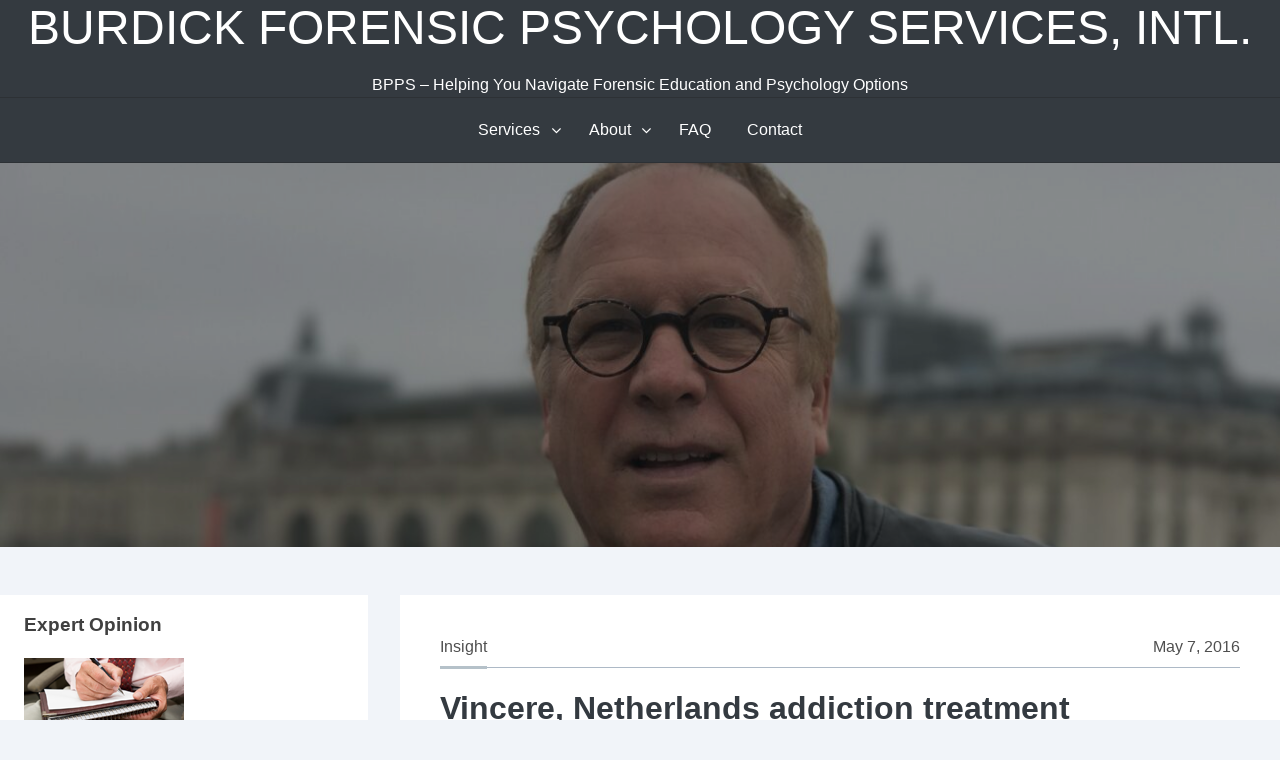

--- FILE ---
content_type: text/html; charset=UTF-8
request_url: https://drmarkburdick.com/?paged=9
body_size: 8032
content:
<!DOCTYPE html>
<html lang="en-US">
<head>
<meta charset="UTF-8">
<meta name="viewport" content="width=device-width, initial-scale=1">
<link rel="profile" href="http://gmpg.org/xfn/11">

<title>BURDICK FORENSIC PSYCHOLOGY SERVICES, INTL. &#8211; Page 9 &#8211; BPPS &#8211; Helping You Navigate Forensic Education and Psychology Options</title>
<meta name='robots' content='max-image-preview:large' />
<link rel="alternate" type="application/rss+xml" title="BURDICK FORENSIC PSYCHOLOGY SERVICES, INTL. &raquo; Feed" href="https://drmarkburdick.com/?feed=rss2" />
<link rel="alternate" type="application/rss+xml" title="BURDICK FORENSIC PSYCHOLOGY SERVICES, INTL. &raquo; Comments Feed" href="https://drmarkburdick.com/?feed=comments-rss2" />
<style id='wp-img-auto-sizes-contain-inline-css' type='text/css'>
img:is([sizes=auto i],[sizes^="auto," i]){contain-intrinsic-size:3000px 1500px}
/*# sourceURL=wp-img-auto-sizes-contain-inline-css */
</style>
<style id='wp-emoji-styles-inline-css' type='text/css'>

	img.wp-smiley, img.emoji {
		display: inline !important;
		border: none !important;
		box-shadow: none !important;
		height: 1em !important;
		width: 1em !important;
		margin: 0 0.07em !important;
		vertical-align: -0.1em !important;
		background: none !important;
		padding: 0 !important;
	}
/*# sourceURL=wp-emoji-styles-inline-css */
</style>
<style id='wp-block-library-inline-css' type='text/css'>
:root{--wp-block-synced-color:#7a00df;--wp-block-synced-color--rgb:122,0,223;--wp-bound-block-color:var(--wp-block-synced-color);--wp-editor-canvas-background:#ddd;--wp-admin-theme-color:#007cba;--wp-admin-theme-color--rgb:0,124,186;--wp-admin-theme-color-darker-10:#006ba1;--wp-admin-theme-color-darker-10--rgb:0,107,160.5;--wp-admin-theme-color-darker-20:#005a87;--wp-admin-theme-color-darker-20--rgb:0,90,135;--wp-admin-border-width-focus:2px}@media (min-resolution:192dpi){:root{--wp-admin-border-width-focus:1.5px}}.wp-element-button{cursor:pointer}:root .has-very-light-gray-background-color{background-color:#eee}:root .has-very-dark-gray-background-color{background-color:#313131}:root .has-very-light-gray-color{color:#eee}:root .has-very-dark-gray-color{color:#313131}:root .has-vivid-green-cyan-to-vivid-cyan-blue-gradient-background{background:linear-gradient(135deg,#00d084,#0693e3)}:root .has-purple-crush-gradient-background{background:linear-gradient(135deg,#34e2e4,#4721fb 50%,#ab1dfe)}:root .has-hazy-dawn-gradient-background{background:linear-gradient(135deg,#faaca8,#dad0ec)}:root .has-subdued-olive-gradient-background{background:linear-gradient(135deg,#fafae1,#67a671)}:root .has-atomic-cream-gradient-background{background:linear-gradient(135deg,#fdd79a,#004a59)}:root .has-nightshade-gradient-background{background:linear-gradient(135deg,#330968,#31cdcf)}:root .has-midnight-gradient-background{background:linear-gradient(135deg,#020381,#2874fc)}:root{--wp--preset--font-size--normal:16px;--wp--preset--font-size--huge:42px}.has-regular-font-size{font-size:1em}.has-larger-font-size{font-size:2.625em}.has-normal-font-size{font-size:var(--wp--preset--font-size--normal)}.has-huge-font-size{font-size:var(--wp--preset--font-size--huge)}.has-text-align-center{text-align:center}.has-text-align-left{text-align:left}.has-text-align-right{text-align:right}.has-fit-text{white-space:nowrap!important}#end-resizable-editor-section{display:none}.aligncenter{clear:both}.items-justified-left{justify-content:flex-start}.items-justified-center{justify-content:center}.items-justified-right{justify-content:flex-end}.items-justified-space-between{justify-content:space-between}.screen-reader-text{border:0;clip-path:inset(50%);height:1px;margin:-1px;overflow:hidden;padding:0;position:absolute;width:1px;word-wrap:normal!important}.screen-reader-text:focus{background-color:#ddd;clip-path:none;color:#444;display:block;font-size:1em;height:auto;left:5px;line-height:normal;padding:15px 23px 14px;text-decoration:none;top:5px;width:auto;z-index:100000}html :where(.has-border-color){border-style:solid}html :where([style*=border-top-color]){border-top-style:solid}html :where([style*=border-right-color]){border-right-style:solid}html :where([style*=border-bottom-color]){border-bottom-style:solid}html :where([style*=border-left-color]){border-left-style:solid}html :where([style*=border-width]){border-style:solid}html :where([style*=border-top-width]){border-top-style:solid}html :where([style*=border-right-width]){border-right-style:solid}html :where([style*=border-bottom-width]){border-bottom-style:solid}html :where([style*=border-left-width]){border-left-style:solid}html :where(img[class*=wp-image-]){height:auto;max-width:100%}:where(figure){margin:0 0 1em}html :where(.is-position-sticky){--wp-admin--admin-bar--position-offset:var(--wp-admin--admin-bar--height,0px)}@media screen and (max-width:600px){html :where(.is-position-sticky){--wp-admin--admin-bar--position-offset:0px}}

/*# sourceURL=wp-block-library-inline-css */
</style><style id='global-styles-inline-css' type='text/css'>
:root{--wp--preset--aspect-ratio--square: 1;--wp--preset--aspect-ratio--4-3: 4/3;--wp--preset--aspect-ratio--3-4: 3/4;--wp--preset--aspect-ratio--3-2: 3/2;--wp--preset--aspect-ratio--2-3: 2/3;--wp--preset--aspect-ratio--16-9: 16/9;--wp--preset--aspect-ratio--9-16: 9/16;--wp--preset--color--black: #000000;--wp--preset--color--cyan-bluish-gray: #abb8c3;--wp--preset--color--white: #ffffff;--wp--preset--color--pale-pink: #f78da7;--wp--preset--color--vivid-red: #cf2e2e;--wp--preset--color--luminous-vivid-orange: #ff6900;--wp--preset--color--luminous-vivid-amber: #fcb900;--wp--preset--color--light-green-cyan: #7bdcb5;--wp--preset--color--vivid-green-cyan: #00d084;--wp--preset--color--pale-cyan-blue: #8ed1fc;--wp--preset--color--vivid-cyan-blue: #0693e3;--wp--preset--color--vivid-purple: #9b51e0;--wp--preset--gradient--vivid-cyan-blue-to-vivid-purple: linear-gradient(135deg,rgb(6,147,227) 0%,rgb(155,81,224) 100%);--wp--preset--gradient--light-green-cyan-to-vivid-green-cyan: linear-gradient(135deg,rgb(122,220,180) 0%,rgb(0,208,130) 100%);--wp--preset--gradient--luminous-vivid-amber-to-luminous-vivid-orange: linear-gradient(135deg,rgb(252,185,0) 0%,rgb(255,105,0) 100%);--wp--preset--gradient--luminous-vivid-orange-to-vivid-red: linear-gradient(135deg,rgb(255,105,0) 0%,rgb(207,46,46) 100%);--wp--preset--gradient--very-light-gray-to-cyan-bluish-gray: linear-gradient(135deg,rgb(238,238,238) 0%,rgb(169,184,195) 100%);--wp--preset--gradient--cool-to-warm-spectrum: linear-gradient(135deg,rgb(74,234,220) 0%,rgb(151,120,209) 20%,rgb(207,42,186) 40%,rgb(238,44,130) 60%,rgb(251,105,98) 80%,rgb(254,248,76) 100%);--wp--preset--gradient--blush-light-purple: linear-gradient(135deg,rgb(255,206,236) 0%,rgb(152,150,240) 100%);--wp--preset--gradient--blush-bordeaux: linear-gradient(135deg,rgb(254,205,165) 0%,rgb(254,45,45) 50%,rgb(107,0,62) 100%);--wp--preset--gradient--luminous-dusk: linear-gradient(135deg,rgb(255,203,112) 0%,rgb(199,81,192) 50%,rgb(65,88,208) 100%);--wp--preset--gradient--pale-ocean: linear-gradient(135deg,rgb(255,245,203) 0%,rgb(182,227,212) 50%,rgb(51,167,181) 100%);--wp--preset--gradient--electric-grass: linear-gradient(135deg,rgb(202,248,128) 0%,rgb(113,206,126) 100%);--wp--preset--gradient--midnight: linear-gradient(135deg,rgb(2,3,129) 0%,rgb(40,116,252) 100%);--wp--preset--font-size--small: 13px;--wp--preset--font-size--medium: 20px;--wp--preset--font-size--large: 36px;--wp--preset--font-size--x-large: 42px;--wp--preset--spacing--20: 0.44rem;--wp--preset--spacing--30: 0.67rem;--wp--preset--spacing--40: 1rem;--wp--preset--spacing--50: 1.5rem;--wp--preset--spacing--60: 2.25rem;--wp--preset--spacing--70: 3.38rem;--wp--preset--spacing--80: 5.06rem;--wp--preset--shadow--natural: 6px 6px 9px rgba(0, 0, 0, 0.2);--wp--preset--shadow--deep: 12px 12px 50px rgba(0, 0, 0, 0.4);--wp--preset--shadow--sharp: 6px 6px 0px rgba(0, 0, 0, 0.2);--wp--preset--shadow--outlined: 6px 6px 0px -3px rgb(255, 255, 255), 6px 6px rgb(0, 0, 0);--wp--preset--shadow--crisp: 6px 6px 0px rgb(0, 0, 0);}:where(.is-layout-flex){gap: 0.5em;}:where(.is-layout-grid){gap: 0.5em;}body .is-layout-flex{display: flex;}.is-layout-flex{flex-wrap: wrap;align-items: center;}.is-layout-flex > :is(*, div){margin: 0;}body .is-layout-grid{display: grid;}.is-layout-grid > :is(*, div){margin: 0;}:where(.wp-block-columns.is-layout-flex){gap: 2em;}:where(.wp-block-columns.is-layout-grid){gap: 2em;}:where(.wp-block-post-template.is-layout-flex){gap: 1.25em;}:where(.wp-block-post-template.is-layout-grid){gap: 1.25em;}.has-black-color{color: var(--wp--preset--color--black) !important;}.has-cyan-bluish-gray-color{color: var(--wp--preset--color--cyan-bluish-gray) !important;}.has-white-color{color: var(--wp--preset--color--white) !important;}.has-pale-pink-color{color: var(--wp--preset--color--pale-pink) !important;}.has-vivid-red-color{color: var(--wp--preset--color--vivid-red) !important;}.has-luminous-vivid-orange-color{color: var(--wp--preset--color--luminous-vivid-orange) !important;}.has-luminous-vivid-amber-color{color: var(--wp--preset--color--luminous-vivid-amber) !important;}.has-light-green-cyan-color{color: var(--wp--preset--color--light-green-cyan) !important;}.has-vivid-green-cyan-color{color: var(--wp--preset--color--vivid-green-cyan) !important;}.has-pale-cyan-blue-color{color: var(--wp--preset--color--pale-cyan-blue) !important;}.has-vivid-cyan-blue-color{color: var(--wp--preset--color--vivid-cyan-blue) !important;}.has-vivid-purple-color{color: var(--wp--preset--color--vivid-purple) !important;}.has-black-background-color{background-color: var(--wp--preset--color--black) !important;}.has-cyan-bluish-gray-background-color{background-color: var(--wp--preset--color--cyan-bluish-gray) !important;}.has-white-background-color{background-color: var(--wp--preset--color--white) !important;}.has-pale-pink-background-color{background-color: var(--wp--preset--color--pale-pink) !important;}.has-vivid-red-background-color{background-color: var(--wp--preset--color--vivid-red) !important;}.has-luminous-vivid-orange-background-color{background-color: var(--wp--preset--color--luminous-vivid-orange) !important;}.has-luminous-vivid-amber-background-color{background-color: var(--wp--preset--color--luminous-vivid-amber) !important;}.has-light-green-cyan-background-color{background-color: var(--wp--preset--color--light-green-cyan) !important;}.has-vivid-green-cyan-background-color{background-color: var(--wp--preset--color--vivid-green-cyan) !important;}.has-pale-cyan-blue-background-color{background-color: var(--wp--preset--color--pale-cyan-blue) !important;}.has-vivid-cyan-blue-background-color{background-color: var(--wp--preset--color--vivid-cyan-blue) !important;}.has-vivid-purple-background-color{background-color: var(--wp--preset--color--vivid-purple) !important;}.has-black-border-color{border-color: var(--wp--preset--color--black) !important;}.has-cyan-bluish-gray-border-color{border-color: var(--wp--preset--color--cyan-bluish-gray) !important;}.has-white-border-color{border-color: var(--wp--preset--color--white) !important;}.has-pale-pink-border-color{border-color: var(--wp--preset--color--pale-pink) !important;}.has-vivid-red-border-color{border-color: var(--wp--preset--color--vivid-red) !important;}.has-luminous-vivid-orange-border-color{border-color: var(--wp--preset--color--luminous-vivid-orange) !important;}.has-luminous-vivid-amber-border-color{border-color: var(--wp--preset--color--luminous-vivid-amber) !important;}.has-light-green-cyan-border-color{border-color: var(--wp--preset--color--light-green-cyan) !important;}.has-vivid-green-cyan-border-color{border-color: var(--wp--preset--color--vivid-green-cyan) !important;}.has-pale-cyan-blue-border-color{border-color: var(--wp--preset--color--pale-cyan-blue) !important;}.has-vivid-cyan-blue-border-color{border-color: var(--wp--preset--color--vivid-cyan-blue) !important;}.has-vivid-purple-border-color{border-color: var(--wp--preset--color--vivid-purple) !important;}.has-vivid-cyan-blue-to-vivid-purple-gradient-background{background: var(--wp--preset--gradient--vivid-cyan-blue-to-vivid-purple) !important;}.has-light-green-cyan-to-vivid-green-cyan-gradient-background{background: var(--wp--preset--gradient--light-green-cyan-to-vivid-green-cyan) !important;}.has-luminous-vivid-amber-to-luminous-vivid-orange-gradient-background{background: var(--wp--preset--gradient--luminous-vivid-amber-to-luminous-vivid-orange) !important;}.has-luminous-vivid-orange-to-vivid-red-gradient-background{background: var(--wp--preset--gradient--luminous-vivid-orange-to-vivid-red) !important;}.has-very-light-gray-to-cyan-bluish-gray-gradient-background{background: var(--wp--preset--gradient--very-light-gray-to-cyan-bluish-gray) !important;}.has-cool-to-warm-spectrum-gradient-background{background: var(--wp--preset--gradient--cool-to-warm-spectrum) !important;}.has-blush-light-purple-gradient-background{background: var(--wp--preset--gradient--blush-light-purple) !important;}.has-blush-bordeaux-gradient-background{background: var(--wp--preset--gradient--blush-bordeaux) !important;}.has-luminous-dusk-gradient-background{background: var(--wp--preset--gradient--luminous-dusk) !important;}.has-pale-ocean-gradient-background{background: var(--wp--preset--gradient--pale-ocean) !important;}.has-electric-grass-gradient-background{background: var(--wp--preset--gradient--electric-grass) !important;}.has-midnight-gradient-background{background: var(--wp--preset--gradient--midnight) !important;}.has-small-font-size{font-size: var(--wp--preset--font-size--small) !important;}.has-medium-font-size{font-size: var(--wp--preset--font-size--medium) !important;}.has-large-font-size{font-size: var(--wp--preset--font-size--large) !important;}.has-x-large-font-size{font-size: var(--wp--preset--font-size--x-large) !important;}
/*# sourceURL=global-styles-inline-css */
</style>

<style id='classic-theme-styles-inline-css' type='text/css'>
/*! This file is auto-generated */
.wp-block-button__link{color:#fff;background-color:#32373c;border-radius:9999px;box-shadow:none;text-decoration:none;padding:calc(.667em + 2px) calc(1.333em + 2px);font-size:1.125em}.wp-block-file__button{background:#32373c;color:#fff;text-decoration:none}
/*# sourceURL=/wp-includes/css/classic-themes.min.css */
</style>
<link rel='stylesheet' id='ctct_form_styles-css' href='https://drmarkburdick.com/wp-content/plugins/constant-contact-forms/assets/css/style.css?ver=2.14.2' type='text/css' media='all' />
<link rel='stylesheet' id='awesomepress-core-css-css' href='https://drmarkburdick.com/wp-content/themes/awesomepress/assets/css/min/style.min.css?ver=6.9' type='text/css' media='all' />
<style id='awesomepress-core-css-inline-css' type='text/css'>
.error404 .site-content > .inner,            .page .site-content > .inner,            .error404 .custom-headers,            .page .custom-headers {max-width: 1300px; }.archive .site-content > .inner,            .search .site-content > .inner,            .blog .site-content > .inner,            .archive .custom-headers,            .search .custom-headers,            .blog .custom-headers {max-width: 1300px; }.single .site-content > .inner,            .single .custom-headers {max-width: 1300px; }.page-header {background-image: url(https://drmarkburdick.com/wp-content/uploads/2018/03/cropped-DrB-Paris-2.jpg); }
/*# sourceURL=awesomepress-core-css-inline-css */
</style>
<link rel='stylesheet' id='font-awesome-css' href='https://drmarkburdick.com/wp-content/themes/awesomepress/assets/vendor/css/font-awesome.min.css?ver=6.9' type='text/css' media='all' />
<script type="text/javascript" src="https://drmarkburdick.com/wp-includes/js/jquery/jquery.min.js?ver=3.7.1" id="jquery-core-js"></script>
<script type="text/javascript" src="https://drmarkburdick.com/wp-includes/js/jquery/jquery-migrate.min.js?ver=3.4.1" id="jquery-migrate-js"></script>
<link rel="https://api.w.org/" href="https://drmarkburdick.com/index.php?rest_route=/" /><link rel="EditURI" type="application/rsd+xml" title="RSD" href="https://drmarkburdick.com/xmlrpc.php?rsd" />
<meta name="generator" content="WordPress 6.9" />
		 <script type="text/javascript">//<![CDATA[
			var vcHost = document.location.protocol == "https:" ? "https://" : "http://";
			var vcUrl = "www.vcita.com" + "/" + "e799a5ca7631ef82" + '/loader.js';
			document.write(unescape("%3Cscript src='" + vcHost + vcUrl + "' type='text/javascript'%3E%3C/script%3E"));	
		//]]></script>
		
		<link rel="icon" href="https://drmarkburdick.com/wp-content/uploads/2018/03/cropped-BPS-32x32.png" sizes="32x32" />
<link rel="icon" href="https://drmarkburdick.com/wp-content/uploads/2018/03/cropped-BPS-192x192.png" sizes="192x192" />
<link rel="apple-touch-icon" href="https://drmarkburdick.com/wp-content/uploads/2018/03/cropped-BPS-180x180.png" />
<meta name="msapplication-TileImage" content="https://drmarkburdick.com/wp-content/uploads/2018/03/cropped-BPS-270x270.png" />
		<style type="text/css" id="wp-custom-css">
			.page-title {display:none;}
.page-header {padding: 12em 0em}
.site-branding {padding: 0}
		</style>
		<!-- ## NXS/OG ## --><!-- ## NXSOGTAGS ## --><!-- ## NXS/OG ## -->
</head>

<body class="home blog paged paged-9 wp-theme-awesomepress ctct-awesomepress layout-sidebar-content hfeed">
<div id="page" class="site">
    <a class="skip-link screen-reader-text" href="#content">Skip to content</a>

        <header id="masthead" class="site-header" role="banner">
    
        <div class="site-branding">
                                        <h1 class="site-title"><a href="https://drmarkburdick.com/" rel="home">BURDICK FORENSIC PSYCHOLOGY SERVICES, INTL.</a></h1>
            
                                        <p class="site-description">BPPS &#8211; Helping You Navigate Forensic Education and Psychology Options</p>
                    </div><!-- .site-branding -->

        <nav id="site-navigation" class="main-navigation" role="navigation">
            <button class="menu-toggle" aria-controls="primary-menu" aria-expanded="false">
                                    <i class="fa fa-reorder" aria-hidden="true"></i>
                                Primary Menu            </button>
            <div id="primary-menu" class="menu"><ul>
<li class="page_item page-item-11 page_item_has_children"><a href="https://drmarkburdick.com/?page_id=11">Services</a>
<ul class='children'>
	<li class="page_item page-item-13"><a href="https://drmarkburdick.com/?page_id=13">Global Forensic Services</a></li>
	<li class="page_item page-item-17"><a href="https://drmarkburdick.com/?page_id=17">Health Services</a></li>
	<li class="page_item page-item-19"><a href="https://drmarkburdick.com/?page_id=19">Legal Assessment</a></li>
	<li class="page_item page-item-15"><a href="https://drmarkburdick.com/?page_id=15">Program Placement</a></li>
	<li class="page_item page-item-226"><a href="https://drmarkburdick.com/?page_id=226">Recovery Services</a></li>
</ul>
</li>
<li class="page_item page-item-5 page_item_has_children"><a href="https://drmarkburdick.com/?page_id=5">About</a>
<ul class='children'>
	<li class="page_item page-item-22"><a href="https://drmarkburdick.com/?page_id=22">About Dr. Burdick</a></li>
</ul>
</li>
<li class="page_item page-item-8"><a href="https://drmarkburdick.com/?page_id=8">FAQ</a></li>
<li class="page_item page-item-6"><a href="https://drmarkburdick.com/?page_id=6">Contact</a></li>
</ul></div>
        </nav><!-- #site-navigation -->

        </header><!-- #masthead -->

    
        <div id="content" class="site-content">
    
        <header class="page-header">
                    <span class="bg-overlay"></span>
                
                    <h1 class="page-title"> Blog </h1>
        
        </header><!-- .page-header -->
    
    <div class="inner">
        <div id="primary" class="content-area">
            <main id="main" class="site-main" role="main">

                
<article id="post-1206" class="post-1206 post type-post status-publish format-standard hentry category-slug">

                    <header class="entry-header">
        
                            <div class="entry-meta">
                    			<span class="meta-category">
				<span class="cat-links">
					<a href="https://drmarkburdick.com/?cat=3" rel="category">Insight</a>				</span>
			</span>
			                                        		<span class="meta-date">
			<span class="posted-on">
								<a href="https://drmarkburdick.com/?p=1206" rel="bookmark">
					<time class="entry-date published" datetime="2016-05-07T14:25:24-07:00">May 7, 2016</time><time class="updated" datetime="2016-05-07T14:27:42-07:00">May 7, 2016</time>				</a>
			</span>
		</span>
		                                    </div><!-- .entry-meta -->
            
            <h2 class="entry-title"><a href="https://drmarkburdick.com/?p=1206" rel="bookmark">Vincere, Netherlands addiction treatment</a></h2>
                </header><!-- .entry-header -->
            
            <div class="entry-summary">
        <p>Often the question is raised, &#8220;Where do you send someone with a profile of addiction and&#8230;.&#8221; with key terms added that make you think of a place, or a staff member. This type of question cannot be answered by someone who hasn&#8217;t &#8216;been there&#8217; and &#8216;experienced&#8217; the place and the staff. Arno Mak and Danielle<a href="https://drmarkburdick.com/?p=1206" class="more-link">Continue reading <span class="screen-reader-text">Vincere, Netherlands addiction treatment</span></a></p>
        </div><!-- .entry-summary -->
    
        <footer class="entry-footer">
    
    
    
    
        </footer><!-- .entry-footer -->
    
</article><!-- #post-## -->

<article id="post-1201" class="post-1201 post type-post status-publish format-standard hentry category-slug">

                    <header class="entry-header">
        
                            <div class="entry-meta">
                    			<span class="meta-category">
				<span class="cat-links">
					<a href="https://drmarkburdick.com/?cat=3" rel="category">Insight</a>				</span>
			</span>
			                                        		<span class="meta-date">
			<span class="posted-on">
								<a href="https://drmarkburdick.com/?p=1201" rel="bookmark">
					<time class="entry-date published updated" datetime="2016-04-17T00:45:50-07:00">April 17, 2016</time>				</a>
			</span>
		</span>
		                                    </div><!-- .entry-meta -->
            
            <h2 class="entry-title"><a href="https://drmarkburdick.com/?p=1201" rel="bookmark">A&#038;E : THE EXTRACTOR: April 17th. Finding Solutions to Addiction</a></h2>
                </header><!-- .entry-header -->
            
            <div class="entry-summary">
        <p>I served as clinical advisor for a series The Extractors on cable network Arts &#038; Entertainment (A&#038;E). My role was to advise production of treatment options in light of client needs. Similar programs such as Intervention have had a long run given the public outcry to a health &#038; safety risks of addiction. The importance<a href="https://drmarkburdick.com/?p=1201" class="more-link">Continue reading <span class="screen-reader-text">A&#038;E : THE EXTRACTOR: April 17th. Finding Solutions to Addiction</span></a></p>
        </div><!-- .entry-summary -->
    
        <footer class="entry-footer">
    
    
    
    
        </footer><!-- .entry-footer -->
    
</article><!-- #post-## -->

<article id="post-1192" class="post-1192 post type-post status-publish format-standard hentry category-slug">

                    <header class="entry-header">
        
                            <div class="entry-meta">
                    			<span class="meta-category">
				<span class="cat-links">
					<a href="https://drmarkburdick.com/?cat=3" rel="category">Insight</a>				</span>
			</span>
			                                        		<span class="meta-date">
			<span class="posted-on">
								<a href="https://drmarkburdick.com/?p=1192" rel="bookmark">
					<time class="entry-date published" datetime="2016-03-31T21:37:21-07:00">March 31, 2016</time><time class="updated" datetime="2016-03-31T21:45:12-07:00">March 31, 2016</time>				</a>
			</span>
		</span>
		                                    </div><!-- .entry-meta -->
            
            <h2 class="entry-title"><a href="https://drmarkburdick.com/?p=1192" rel="bookmark">March 30th visit: Red Mountain Sedona: Arizona Spring Training for Young Adults</a></h2>
                </header><!-- .entry-header -->
            
            <div class="entry-summary">
        <p>Red Mountain Sedona encourages youth to transition into young adults in an active, mindful, and intentional way. I have watched this program grow from a small group of four individuals to 21 at present census. I find the program to still remain intimate and sophisticated in the staff&#8217;s ability to work with varying types of<a href="https://drmarkburdick.com/?p=1192" class="more-link">Continue reading <span class="screen-reader-text">March 30th visit: Red Mountain Sedona: Arizona Spring Training for Young Adults</span></a></p>
        </div><!-- .entry-summary -->
    
        <footer class="entry-footer">
    
    
    
    
        </footer><!-- .entry-footer -->
    
</article><!-- #post-## -->

<article id="post-1182" class="post-1182 post type-post status-publish format-standard hentry category-slug category-programs category-recent-events category-speaking-engagement category-training">

                    <header class="entry-header">
        
                            <div class="entry-meta">
                    			<span class="meta-category">
				<span class="cat-links">
					<a href="https://drmarkburdick.com/?cat=3" rel="category">Insight</a>, <a href="https://drmarkburdick.com/?cat=4" rel="category">Programs</a>, <a href="https://drmarkburdick.com/?cat=1" rel="category">Recent Events</a>, <a href="https://drmarkburdick.com/?cat=69" rel="category">Speaking Engagement</a>, <a href="https://drmarkburdick.com/?cat=8" rel="category">Training</a>				</span>
			</span>
			                                        		<span class="meta-date">
			<span class="posted-on">
								<a href="https://drmarkburdick.com/?p=1182" rel="bookmark">
					<time class="entry-date published" datetime="2016-02-14T08:27:19-07:00">February 14, 2016</time><time class="updated" datetime="2016-02-14T08:41:22-07:00">February 14, 2016</time>				</a>
			</span>
		</span>
		                                    </div><!-- .entry-meta -->
            
            <h2 class="entry-title"><a href="https://drmarkburdick.com/?p=1182" rel="bookmark">A Day In The Life of an American Psychologist</a></h2>
                </header><!-- .entry-header -->
            
            <div class="entry-summary">
        <p>The last two days I&#8217;ve spent meeting with private schools in the area, and collaborating to assist their students and families. Thank you to the International School of Amsterdam for allowing me to provide support to multinational families in need of resources. Today, is a SKYPE multinational day of communication between Utah, Amsterdam, Czech Republic,<a href="https://drmarkburdick.com/?p=1182" class="more-link">Continue reading <span class="screen-reader-text">A Day In The Life of an American Psychologist</span></a></p>
        </div><!-- .entry-summary -->
    
        <footer class="entry-footer">
    
    
    
    
        </footer><!-- .entry-footer -->
    
</article><!-- #post-## -->

<article id="post-1175" class="post-1175 post type-post status-publish format-standard hentry category-slug category-recent-events category-training">

                    <header class="entry-header">
        
                            <div class="entry-meta">
                    			<span class="meta-category">
				<span class="cat-links">
					<a href="https://drmarkburdick.com/?cat=3" rel="category">Insight</a>, <a href="https://drmarkburdick.com/?cat=1" rel="category">Recent Events</a>, <a href="https://drmarkburdick.com/?cat=8" rel="category">Training</a>				</span>
			</span>
			                                        		<span class="meta-date">
			<span class="posted-on">
								<a href="https://drmarkburdick.com/?p=1175" rel="bookmark">
					<time class="entry-date published" datetime="2016-01-10T07:30:38-07:00">January 10, 2016</time><time class="updated" datetime="2016-01-10T07:31:00-07:00">January 10, 2016</time>				</a>
			</span>
		</span>
		                                    </div><!-- .entry-meta -->
            
            <h2 class="entry-title"><a href="https://drmarkburdick.com/?p=1175" rel="bookmark">This week in London: Ed Psychs Unite!</a></h2>
                </header><!-- .entry-header -->
            
            <div class="entry-summary">
        <p>SEND (Special Educational Needs &#038; Disability) is the &#8216;buzz acronym&#8217; heard at the DCEP (Division of Child and Education Psychology) conference with local authorities giving more instruction to how ed psychs, social workers and mental health providers must act collaboratively as stakeholders in UK special needs work. This is done through use of Education, Health<a href="https://drmarkburdick.com/?p=1175" class="more-link">Continue reading <span class="screen-reader-text">This week in London: Ed Psychs Unite!</span></a></p>
        </div><!-- .entry-summary -->
    
        <footer class="entry-footer">
    
    
    
    
        </footer><!-- .entry-footer -->
    
</article><!-- #post-## -->

	<nav class="navigation pagination" aria-label="Posts pagination">
		<h2 class="screen-reader-text">Posts pagination</h2>
		<div class="nav-links"><a class="prev page-numbers" href="https://drmarkburdick.com/?paged=8"><i class="fa fa-angle-double-left"></i> Previous</a>
<a class="page-numbers" href="https://drmarkburdick.com/">1</a>
<span class="page-numbers dots">&hellip;</span>
<a class="page-numbers" href="https://drmarkburdick.com/?paged=5">5</a>
<a class="page-numbers" href="https://drmarkburdick.com/?paged=6">6</a>
<a class="page-numbers" href="https://drmarkburdick.com/?paged=7">7</a>
<a class="page-numbers" href="https://drmarkburdick.com/?paged=8">8</a>
<span aria-current="page" class="page-numbers current">9</span>
<a class="page-numbers" href="https://drmarkburdick.com/?paged=10">10</a>
<a class="page-numbers" href="https://drmarkburdick.com/?paged=11">11</a>
<a class="page-numbers" href="https://drmarkburdick.com/?paged=12">12</a>
<a class="page-numbers" href="https://drmarkburdick.com/?paged=13">13</a>
<span class="page-numbers dots">&hellip;</span>
<a class="page-numbers" href="https://drmarkburdick.com/?paged=26">26</a>
<a class="next page-numbers" href="https://drmarkburdick.com/?paged=10">Next<i class="fa fa-angle-double-right" aria-hidden="true"></i></a></div>
	</nav>
            </main><!-- #main -->
        </div><!-- #primary -->
        
<aside id="secondary-left" class="widget-area" role="complementary">
    <section id="text-7" class="widget widget_text"><h2 class="widget-title">Expert Opinion</h2>			<div class="textwidget"><p><a href="https://drmarkburdick.com/?page_id=19" target="_self"><img src="https://drmarkburdick.com/source/files/serv3.png" alt="" width="160" height="70" /></a><br />
Expert testimony for programs and agencies. Forensic work review for attorneys, courts, and clients. </p>
</div>
		</section><section id="text-5" class="widget widget_text"><h2 class="widget-title">Forensic Testing</h2>			<div class="textwidget"><p><a href="https://drmarkburdick.com/?page_id=17" target="_self"><img src="https://drmarkburdick.com/source/files/serv1.png" alt="" width="160" height="70" /></a><br />
Psychological testing and professional referrals and monitoring to programs, legal settings, and recovery.</p>
</div>
		</section><section id="text-6" class="widget widget_text"><h2 class="widget-title">Expert Program Placement</h2>			<div class="textwidget"><p><a href="https://drmarkburdick.com/?page_id=15" target="_self"><img src="https://drmarkburdick.com/source/files/serv2.png" alt=""width="160" height="70" /></a><br />
Expert services for independent & public schools, therapeutic communities, and recovery centers. </p>
</div>
		</section><section id="text-8" class="widget widget_text"><h2 class="widget-title">Forensic International Services</h2>			<div class="textwidget"><a href="https://drmarkburdick.com/?page_id=13" target="_self"><img src="https://drmarkburdick.com/source/files/serv4.png" alt="" width="160" height="70" /></a>
International Court opinion experienced and registered. World-renowned international placement solutions for school, treatment programs, and recovery centers. </div>
		</section></aside><!-- #secondary-left -->
    </div><!-- .inner -->


        </div><!-- #content -->
    
        <footer id="colophon" class="site-footer" role="contentinfo">
    
        <div class="site-info">
            <a href="https://wordpress.org/">
                Proudly powered by WordPress            </a>
            <span class="sep"> | </span>
            Theme: <a href="http://surror.com/" rel="designer">AwesomePress</a>        </div><!-- .site-info -->

        </footer><!-- #colophon -->
    
</div><!-- #page -->

<script type="text/javascript" src="https://drmarkburdick.com/wp-content/plugins/constant-contact-forms/assets/js/ctct-plugin-frontend.min.js?ver=2.14.2" id="ctct_frontend_forms-js"></script>
<script type="text/javascript" src="https://drmarkburdick.com/wp-content/themes/awesomepress/assets/js/min/style.min.js?ver%5B0%5D=jquery" id="awesomepress-core-js-js"></script>
<script id="wp-emoji-settings" type="application/json">
{"baseUrl":"https://s.w.org/images/core/emoji/17.0.2/72x72/","ext":".png","svgUrl":"https://s.w.org/images/core/emoji/17.0.2/svg/","svgExt":".svg","source":{"concatemoji":"https://drmarkburdick.com/wp-includes/js/wp-emoji-release.min.js?ver=6.9"}}
</script>
<script type="module">
/* <![CDATA[ */
/*! This file is auto-generated */
const a=JSON.parse(document.getElementById("wp-emoji-settings").textContent),o=(window._wpemojiSettings=a,"wpEmojiSettingsSupports"),s=["flag","emoji"];function i(e){try{var t={supportTests:e,timestamp:(new Date).valueOf()};sessionStorage.setItem(o,JSON.stringify(t))}catch(e){}}function c(e,t,n){e.clearRect(0,0,e.canvas.width,e.canvas.height),e.fillText(t,0,0);t=new Uint32Array(e.getImageData(0,0,e.canvas.width,e.canvas.height).data);e.clearRect(0,0,e.canvas.width,e.canvas.height),e.fillText(n,0,0);const a=new Uint32Array(e.getImageData(0,0,e.canvas.width,e.canvas.height).data);return t.every((e,t)=>e===a[t])}function p(e,t){e.clearRect(0,0,e.canvas.width,e.canvas.height),e.fillText(t,0,0);var n=e.getImageData(16,16,1,1);for(let e=0;e<n.data.length;e++)if(0!==n.data[e])return!1;return!0}function u(e,t,n,a){switch(t){case"flag":return n(e,"\ud83c\udff3\ufe0f\u200d\u26a7\ufe0f","\ud83c\udff3\ufe0f\u200b\u26a7\ufe0f")?!1:!n(e,"\ud83c\udde8\ud83c\uddf6","\ud83c\udde8\u200b\ud83c\uddf6")&&!n(e,"\ud83c\udff4\udb40\udc67\udb40\udc62\udb40\udc65\udb40\udc6e\udb40\udc67\udb40\udc7f","\ud83c\udff4\u200b\udb40\udc67\u200b\udb40\udc62\u200b\udb40\udc65\u200b\udb40\udc6e\u200b\udb40\udc67\u200b\udb40\udc7f");case"emoji":return!a(e,"\ud83e\u1fac8")}return!1}function f(e,t,n,a){let r;const o=(r="undefined"!=typeof WorkerGlobalScope&&self instanceof WorkerGlobalScope?new OffscreenCanvas(300,150):document.createElement("canvas")).getContext("2d",{willReadFrequently:!0}),s=(o.textBaseline="top",o.font="600 32px Arial",{});return e.forEach(e=>{s[e]=t(o,e,n,a)}),s}function r(e){var t=document.createElement("script");t.src=e,t.defer=!0,document.head.appendChild(t)}a.supports={everything:!0,everythingExceptFlag:!0},new Promise(t=>{let n=function(){try{var e=JSON.parse(sessionStorage.getItem(o));if("object"==typeof e&&"number"==typeof e.timestamp&&(new Date).valueOf()<e.timestamp+604800&&"object"==typeof e.supportTests)return e.supportTests}catch(e){}return null}();if(!n){if("undefined"!=typeof Worker&&"undefined"!=typeof OffscreenCanvas&&"undefined"!=typeof URL&&URL.createObjectURL&&"undefined"!=typeof Blob)try{var e="postMessage("+f.toString()+"("+[JSON.stringify(s),u.toString(),c.toString(),p.toString()].join(",")+"));",a=new Blob([e],{type:"text/javascript"});const r=new Worker(URL.createObjectURL(a),{name:"wpTestEmojiSupports"});return void(r.onmessage=e=>{i(n=e.data),r.terminate(),t(n)})}catch(e){}i(n=f(s,u,c,p))}t(n)}).then(e=>{for(const n in e)a.supports[n]=e[n],a.supports.everything=a.supports.everything&&a.supports[n],"flag"!==n&&(a.supports.everythingExceptFlag=a.supports.everythingExceptFlag&&a.supports[n]);var t;a.supports.everythingExceptFlag=a.supports.everythingExceptFlag&&!a.supports.flag,a.supports.everything||((t=a.source||{}).concatemoji?r(t.concatemoji):t.wpemoji&&t.twemoji&&(r(t.twemoji),r(t.wpemoji)))});
//# sourceURL=https://drmarkburdick.com/wp-includes/js/wp-emoji-loader.min.js
/* ]]> */
</script>

</body>
</html>
